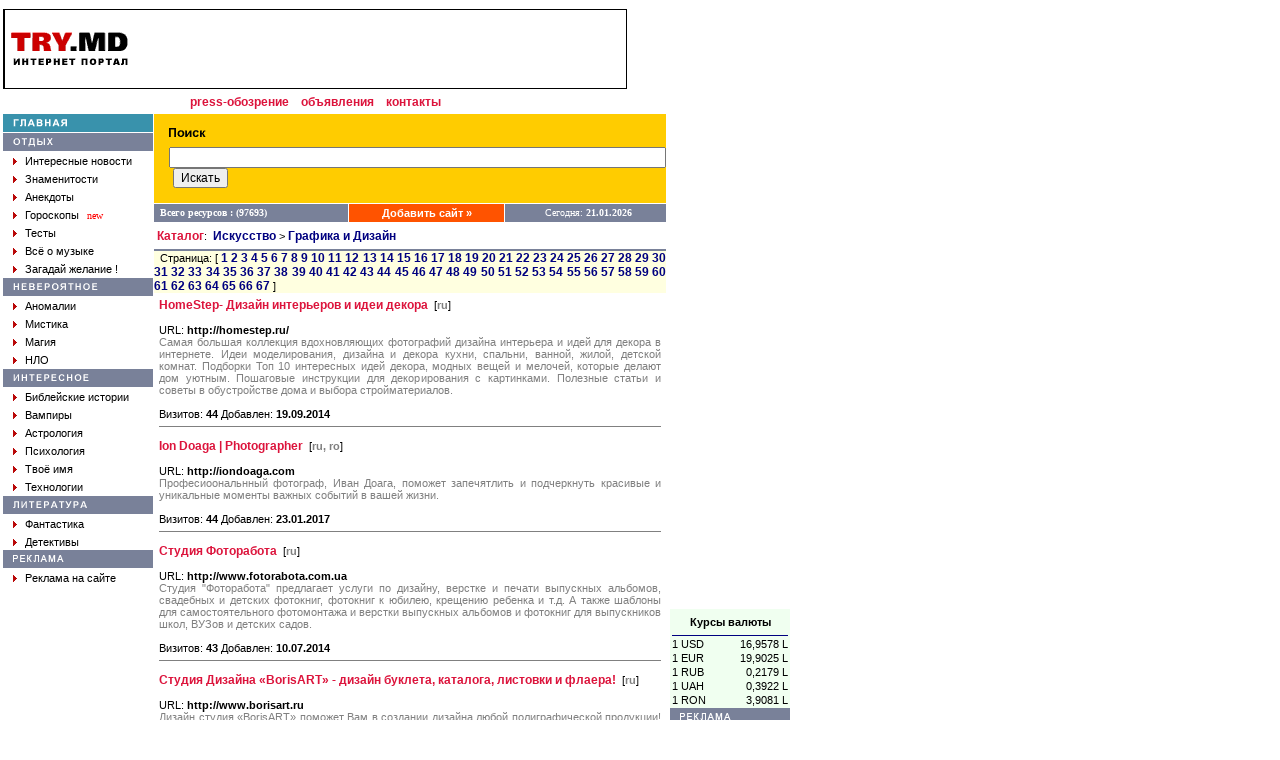

--- FILE ---
content_type: text/html; charset=Windows-1251
request_url: https://try.md/cat.php?cid=15&sr=1260
body_size: 9564
content:
<!DOCTYPE HTML PUBLIC "-//W3C//DTD HTML 4.0 Transitional//EN">
<html>
<head>
<title>TRY.MD - Информационно-развлекательный портал</title>
<LINK HREF="style.css" REL="stylesheet" TYPE="text/css">
<META CONTENT="text/html; charset=windows-1251" HTTP-EQUIV=CONTENT-TYPE>
<meta name="keywords" content="try,babilon,portal,babylon,Moldova,moldova,chisinau,kishinev,moldovan,moldovian,moldavian,Internet,search,directory,catalog,resources,ресурсы,Молдова,Молдавия,молдова,молдавия,новости,прогноз,погода,Прогноз,Погода,поисковик,Поисковик,поисковая,Поисковая,система,клуб,Клуб,знакомств,Знакомства,Знакомств,доска,Доска,объявлений,объявления,чат,секс,рассказы,Рассказы,анекдоты,Анекдоты,гороскопы,Гороскопы,отдых,невероятное,аномалии,аномалия,мистика,магия,НЛО,нло,интересное,библия,библейские истории,вампиры,компромат,Компромат,твое,имя,Имя,число,реклама,молдавский,каталог"> 
<meta name="description" content="Moldavian Portal TRY.MD.">
<meta name="robots" content="all">
<META CONTENT="" NAME=ORIGINALPUBLICATIONDATE>
</head>
<BODY ALINK=#FF0000 BGCOLOR=#FFFFFF LINK="#333366" TEXT=#000000 VLINK=#630063 LEFTMARGIN=5 TOPMARGIN=1 MARGINHEIGHT=3 MARGINWIDTH=3 RIGHTMARGIN=5>
<!-- Google tag (gtag.js) -->
<script async src="https://www.googletagmanager.com/gtag/js?id=G-2T7ZC4CEVJ"></script>
<script>
  window.dataLayer = window.dataLayer || [];
  function gtag(){dataLayer.push(arguments);}
  gtag('js', new Date());

  gtag('config', 'G-2T7ZC4CEVJ');
</script>
<script type="text/javascript">
window.google_analytics_uacct = "UA-181670-10";
</script>
<script>
  (function(i,s,o,g,r,a,m){i['GoogleAnalyticsObject']=r;i[r]=i[r]||function(){
  (i[r].q=i[r].q||[]).push(arguments)},i[r].l=1*new Date();a=s.createElement(o),
  m=s.getElementsByTagName(o)[0];a.async=1;a.src=g;m.parentNode.insertBefore(a,m)
  })(window,document,'script','//www.google-analytics.com/analytics.js','ga');

  ga('create', 'UA-181670-10', 'www.try.md');
  ga('require', 'displayfeatures');
  ga('send', 'pageview');
</script>
<div id="fb-root"></div>
<script>(function(d, s, id) {
  var js, fjs = d.getElementsByTagName(s)[0];
  if (d.getElementById(id)) return;
  js = d.createElement(s); js.id = id;
  js.src = "//connect.facebook.net/ru_RU/all.js#xfbml=1&version=v2.0";
  fjs.parentNode.insertBefore(js, fjs);
}(document, 'script', 'facebook-jssdk'));</script>
<script src="https://apis.google.com/js/platform.js" async defer>
  {lang: 'ru'}
</script>
<!-- Yandex.Metrika counter -->
<script type="text/javascript">
(function (d, w, c) {
    (w[c] = w[c] || []).push(function() {
        try {
            w.yaCounter28628081 = new Ya.Metrika({id:28628081,
                    webvisor:true,
                    clickmap:true,
                    trackLinks:true,
                    accurateTrackBounce:true});
        } catch(e) { }
    });

    var n = d.getElementsByTagName("script")[0],
        s = d.createElement("script"),
        f = function () { n.parentNode.insertBefore(s, n); };
    s.type = "text/javascript";
    s.async = true;
    s.src = (d.location.protocol == "https:" ? "https:" : "http:") + "//mc.yandex.ru/metrika/watch.js";

    if (w.opera == "[object Opera]") {
        d.addEventListener("DOMContentLoaded", f, false);
    } else { f(); }
})(document, window, "yandex_metrika_callbacks");
</script>
<noscript><div><img src="//mc.yandex.ru/watch/28628081" style="position:absolute; left:-9999px;" alt="" /></div></noscript>
<!-- /Yandex.Metrika counter -->
<TABLE CELLSPACING="0" CELLPADDING="0">
<tr><td width=624 valign=top><img src="images/blank.gif" width=1 height=3></td></tr>
</TABLE>
<TABLE CELLSPACING="0" CELLPADDING="0">
<tr><td width="624" valign="top"><img src="images/blank.gif" width="1" height="3"></td></tr>
</TABLE>
<TABLE CELLSPACING="0" CELLPADDING="0">
<tr><td width="624" valign="top"></td>
<td rowspan="3" width="124" valign="top" align="right"><table cellpadding=0 cellspacing=0 width=120>
<tr><td colspan=2 align=center valign=top height=600>
<script async src="//pagead2.googlesyndication.com/pagead/js/adsbygoogle.js"></script>
<!-- 120 x 600 -->
<ins class="adsbygoogle"
     style="display:inline-block;width:120px;height:600px"
     data-ad-client="ca-pub-9666487990767323"
     data-ad-slot="1796745028"></ins>
<script>
(adsbygoogle = window.adsbygoogle || []).push({});
</script>
</td></tr>
<tr><td colspan=2><TABLE WIDTH="100%" CELLSPACING="2" CELLPADDING="0" ALIGN="center" bgcolor="#f0fff0">
<TR><TD COLSPAN=2><IMG HEIGHT=3 SRC='images/blank.gif' WIDTH=1></TD></TR>
<TR><TD CLASS=txt COLSPAN=2 style='text-align: center;'><b>Курсы валюты</b></TD></TR>
<TR><TD COLSPAN=2><IMG HEIGHT=3 SRC='images/blank.gif' WIDTH=1></TD></TR>
<TR><TD COLSPAN=2 bgcolor='#000080'><IMG HEIGHT=1 SRC='images/hr.gif' WIDTH=1></TD></TR>
<TR>
<TD CLASS=txt>1 USD</TD>
<TD CLASS=txt style='text-align: right;'>16,9578 L</TD>
</TR>
<TR>
<TD CLASS=txt>1 EUR</TD>
<TD CLASS=txt style='text-align: right;'>19,9025 L</TD>
</TR>
<TR>
<TD CLASS=txt>1 RUB</TD>
<TD CLASS=txt style='text-align: right;'>0,2179 L</TD>
</TR>
<TR>
<TD CLASS=txt>1 UAH</TD>
<TD CLASS=txt style='text-align: right;'>0,3922 L</TD>
</TR>
<TR>
<TD CLASS=txt>1 RON</TD>
<TD CLASS=txt style='text-align: right;'>3,9081 L</TD>
</TR></TABLE>
</td></tr>  <tr bgcolor='#798199'>
		<td height=18 width=10><img src='images/blank.gif' width=10 height=1></td>
	    <td height=18><img src='images/top_reklam.gif' width=61 height=7></td></tr>
  <tr><td colspan=2 align=center style="font-size : 11px; font-family: Verdana, Arial, Helvetica, sans-serif;">
  </td><tr>
</table>
</td></tr>
<tr><td width="624" valign="top"><TABLE WIDTH=624 CELLSPACING=0 CELLPADDING=0>
<TR>
	<TD WIDTH="100%" BGCOLOR="#000000" COLSPAN=7><IMG SRC="images/hr.gif" WIDTH=1 HEIGHT=1></TD>
</TR>
<TR>
	<TD WIDTH=1 height=78 BGCOLOR="#000000"><img src="images/blank.gif" width=1 height=1></TD>
	<TD WIDTH=4 BGCOLOR="#ffffff"><IMG HEIGHT=1 SRC="images/blank.gif" WIDTH=4></TD>
    <TD ALIGN=center valign=middle><A HREF="/"><img src="images/logo.gif" width="117" height="33" border="0"></A></TD>
	<TD WIDTH=4 BGCOLOR="#ffffff"><IMG HEIGHT=1 SRC="images/blank.gif" WIDTH=4></TD>
    <TD ALIGN=right valign=middle>
<script async src="//pagead2.googlesyndication.com/pagead/js/adsbygoogle.js"></script>
<!-- 468 x 60 -->
<ins class="adsbygoogle"
     style="display:inline-block;width:468px;height:60px"
     data-ad-client="ca-pub-9666487990767323"
     data-ad-slot="1589868716"></ins>
<script>
(adsbygoogle = window.adsbygoogle || []).push({});
</script>
</TD>
	<TD BGCOLOR="#ffffff"><IMG HEIGHT=1 SRC="images/blank.gif" WIDTH=8></TD>
	<TD WIDTH=1 height=78 BGCOLOR="#000000"><img src="images/blank.gif" width="1" height="1"></TD>
 </TR>
<TR>
	<TD WIDTH="100%" BGCOLOR="#000000" COLSPAN=7><IMG HEIGHT=1 SRC="images/hr.gif" WIDTH=1></TD>
</TR>
<tr>
  <td align=center width="100%" colspan=7 height=25>
  <!--<a href="http://www.cherchez.ru" target="_blank" class="mm">знакомства</a>&nbsp;&nbsp;-->
  <a href="http://press.try.md" target="_blank" class="mm">press-обозрение</a>&nbsp;&nbsp;
  <a href="http://www.555.md" target="_blank" class="mm">объявления</a>&nbsp;&nbsp;
  <a href="feedback.php" class="mm">контакты</a>
  </td>
</tr>
</TABLE>
</td></tr>
<tr><td width="624" valign="top"><TABLE WIDTH="624" CELLSPACING="0" CELLPADDING="0">
<TR>
	<TD WIDTH="150" valign="top"><table width=100% cellpadding=0 cellspacing=0>
  <tr class=MM>
    <td height=18 width=10><img src="images/blank.gif" width=10 height=1></td>
    <td><a href="/"><img src="images/main.gif" width=54 height=8 border=0></a><img src="images/blank.gif" width=86 height=1></td>
  </tr>
  <tr><td colspan=2><img src="images/blank.gif" width=1 height=1></td></tr>
  <tr class=PM>
    <td height=18 width=10><img src="images/blank.gif" width=10 height=1></td>
    <td valign=bottom><img src="images/rest.gif" width=40 height=13></td>
  </tr>
  <tr>
    <td height=18 width=10><img src="images/blank.gif" width=10 height=1></td>
    <td valign=middle><img src="images/arrow.gif" width=4 height=7>&nbsp;&nbsp;<a href="press.php?data=Inter" class="mw">Интересные новости</a></td>
  </tr>
  <tr>
    <td height=18 width=10><img src="images/blank.gif" width=10 height=1></td>
    <td valign=middle><img src="images/arrow.gif" width=4 height=7>&nbsp;&nbsp;<a href="press.php?data=Yellowpage" class="mw">Знаменитости</a></td>
  </tr>
  <tr>
    <td height=18 width=10><img src="images/blank.gif" width=10 height=1></td>
    <td valign=middle><img src="images/arrow.gif" width=4 height=7>&nbsp;&nbsp;<a href="anekdot.php" class="mw">Анекдоты</a></td>
  </tr>
  <tr>
    <td height=18 width=10><img src="images/blank.gif" width=10 height=1></td>
    <td valign=middle><img src="images/arrow.gif" width=4 height=7>&nbsp;&nbsp;<a href="main.php?gid=6" class="mw">Гороскопы</a>&nbsp;&nbsp;<font size="-2" color="red">new</font></td>
  </tr>
  <tr>
    <td height=18 width=10><img src="images/blank.gif" width=10 height=1></td>
    <td valign=middle><img src="images/arrow.gif" width=4 height=7>&nbsp;&nbsp;<a href="main.php?gid=20" class="mw">Тесты</a></td>
  </tr>
  <tr>
    <td height=18 width=10><img src="images/blank.gif" width=10 height=1></td>
    <td valign=middle><img src="images/arrow.gif" width=4 height=7>&nbsp;&nbsp;<a href="main.php?gid=21" class="mw">Всё о музыке</a></td>
  </tr>
  <tr>
    <td height=18 width=10><img src="images/blank.gif" width=10 height=1></td>
    <td valign=middle><img src="images/arrow.gif" width=4 height=7>&nbsp;&nbsp;<a href="wish.php" class="mw">Загадай желание !</a></td>
  </tr>
  <tr><td colspan=2><img src="images/blank.gif" width=1 height=1></td></tr>
  <tr class=PM>
    <td height=18 width=10><img src="images/blank.gif" width=10 height=1></td>
    <td><img src="images/myst.gif" width=85 height=7></td>
  </tr>
  <tr>
    <td height=18 width=10><img src="images/blank.gif" width=10 height=1></td>
    <td valign=middle><img src="images/arrow.gif" width=4 height=7>&nbsp;&nbsp;<a href="main.php?gid=1" class="mw">Аномалии</a></td>
  </tr>
  <tr>
    <td height=18 width=10><img src="images/blank.gif" width=10 height=1></td>
    <td valign=middle><img src="images/arrow.gif" width=4 height=7>&nbsp;&nbsp;<a href="main.php?gid=2" class="mw">Мистика</a></td>
  </tr>
  <tr>
    <td height=18 width=10><img src="images/blank.gif" width=10 height=1></td>
    <td valign=middle><img src="images/arrow.gif" width=4 height=7>&nbsp;&nbsp;<a href="main.php?gid=3" class="mw">Магия</a></td>
  </tr>
  <tr>
    <td height=18 width=10><img src="images/blank.gif" width=10 height=1></td>
    <td valign=middle><img src="images/arrow.gif" width=4 height=7>&nbsp;&nbsp;<a href="main.php?gid=4" class="mw">НЛО</a></td>
  </tr>
  <tr><td colspan=2><img src="images/blank.gif" width=1 height=1></td></tr>
  <tr class=PM>
    <td height=18 width=10><img src="images/blank.gif" width=10 height=1></td>
    <td><img src="images/inter.gif" width=76 height=7></td>
  </tr>
  <tr>
    <td height=18 width=10><img src="images/blank.gif" width=10 height=1></td>
    <td valign=middle><img src="images/arrow.gif" width=4 height=7>&nbsp;&nbsp;<a href="main.php?gid=7" class="mw">Библейские истории</a></td>
  </tr>
  <tr>
    <td height=18 width=10><img src="images/blank.gif" width=10 height=1></td>
    <td valign=middle><img src="images/arrow.gif" width=4 height=7>&nbsp;&nbsp;<a href="main.php?gid=8" class="mw">Вампиры</a></td>
  </tr>
  <tr>
    <td height=18 width=10><img src="images/blank.gif" width=10 height=1></td>
    <td valign=middle><img src="images/arrow.gif" width=4 height=7>&nbsp;&nbsp;<a href="main.php?gid=19" class="mw">Астрология</a></td>
  </tr>
  <tr>
    <td height=18 width=10><img src="images/blank.gif" width=10 height=1></td>
    <td valign=middle><img src="images/arrow.gif" width=4 height=7>&nbsp;&nbsp;<a href="books.php?gid=3" class="mw">Психология</a></td>
  </tr>
  <tr>
    <td height=18 width=10><img src="images/blank.gif" width=10 height=1></td>
    <td valign=middle><img src="images/arrow.gif" width=4 height=7>&nbsp;&nbsp;<a href="name.php" class="mw">Твоё имя</a></td>
  </tr>
  <tr>
    <td height=18 width=10><img src="images/blank.gif" width=10 height=1></td>
    <td valign=middle><img src="images/arrow.gif" width=4 height=7>&nbsp;&nbsp;<a href="press.php?data=Tech" class="mw">Технологии</a></td>
  </tr>
  <tr><td colspan=2><img src="images/blank.gif" width=1 height=1></td></tr>
  <tr class=PM>
    <td height=18 width=10><img src="images/blank.gif" width=10 height=1></td>
    <td><img src="images/top_lib.gif" width=74 height=7></td>
  </tr>
  <tr>
    <td height=18 width=10><img src="images/blank.gif" width=10 height=1></td>
    <td valign=middle><img src="images/arrow.gif" width=4 height=7>&nbsp;&nbsp;<a href="books.php?gid=1" class="mw">Фантастика</a></td>
  </tr>
  <tr>
    <td height=18 width=10><img src="images/blank.gif" width=10 height=1></td>
    <td valign=middle><img src="images/arrow.gif" width=4 height=7>&nbsp;&nbsp;<a href="books.php?gid=2" class="mw">Детективы</a></td>
  </tr>
  <tr class=PM>
    <td height=18 width=10><img src="images/blank.gif" width=10 height=1></td>
    <td><img src="images/top_reklam.gif" width=61 height=7></td>
  </tr>
  <tr>
    <td height=18 width=10><img src="images/blank.gif" width=10 height=1></td>
    <td valign=middle><img src="images/arrow.gif" width=4 height=7>&nbsp;&nbsp;<a href="feedback.php" class="mw">Реклама на сайте</a></td>
  </tr>
</table></TD>
	<td><img src="images/blank.gif" width="1" height="1"></td>
	<TD valign="top">
	  <table width="100%" cellpadding="0" cellspacing="0">
  		<tr bgcolor="#FFCC00"><td colspan="3"><img src="images/blank.gif" width="1" height="10"></td></tr>
 		<tr bgcolor="#FFCC00">
		  <td><img src="images/blank.gif" width="15" height="1"></td>
    	  <td width="228"><img src="images/search.gif" width="37" height="9"></td>
		  <td>&nbsp;<!--<a href="http://index.try.md" class="mw" target="_blank">&raquo;&nbsp;расширенный поиск на Index</a>--></td>
  		</tr>
  		<tr bgcolor="#FFCC00"><td colspan="3"><img src="images/blank.gif" width="1" height="5"></td></tr>
  		<tr bgcolor="#FFCC00">
    	  <td><img src="images/blank.gif" width="15" height="1"></td>
<SCRIPT language=JavaScript>
function Searcher()
{
	if (document.all) var form = document.forms.search; else
	form = document.layers.poisk.document.forms.search;
	var SE = new Array();
	SE[0] = "http://www.rambler.ru/cgi-bin/rambler_search?english=0&and=1&words=";
	SE[1] = "http://sm.aport.ru/scripts/template.dll?ReqHist=&UID=&r=";
	SE[2] = "http://www.yandex.ru/yandsearch?ctgl=11657&ssa=0&text=";
	SE[3] = "http://www.list.ru/cgi-bin/yandsearch?sub=list&category_id=&formal=off&text=";

	SE[4] = "http://www.altavista.com/cgi-bin/query?pg=q&sc=on&kl=XX&stype=stext&q=";
	SE[5] = "http://www.alltheweb.com/cgi-bin/asearch?type=all&query=";
	SE[6] = "http://infoseek.go.com/Titles?col=WW&svx=home_searchbox&sv=IS&lk=noframes&qt=";
	SE[7] = "http://ink.yahoo.com/bin/query?z=2&hc=0&hs=0&p=";
	SE[8] = "http://search.excite.com/search.gw?search=";
	
	SE[9]= "http://www.try.md/search.php?q=";
	SE[10]= "http://index.try.md/cgi-bin/search.cgi?ps=20&o=0&m=all&t=&q=";
	SE[11]="http://www.ournet.md/cgi-bin/nl/search.cgi?query=";

	SE[12] = "http://search.filez.com/search.cgi?type=4&search=1&rows=20&key=";
	SE[13]= "http://ftpsearch.city.ru:8000/ftpsearch?query=";
	SE[14]= "http://ftpsearch.lycos.com/cgi-bin/search?form=lycosnet&filetype=All+files&query=";

	var num = form.D1.selectedIndex,a,b,str;
	form.D1.selectedIndex = 0;
	if (!(str = form.D0.value)) return;
	if (num == 2) a=0,b=3; else
	if (num == 8) a=4,b=8;else
	if (num == 19) a=12,b=14; else
	if (num>2 && num<7) a=b=num-3; else
	if (num>8 && num<15) a=b=num-4;else
	if (num==16 || num==17) a=b=num-6; else
	if (num==15) document.location=SE[9]+(document.all?str:escape(str)); else
	if (num>19) a=b=num-8;
	for (i=a;i<=b;i++) window.open(SE[i]+(document.all?str:escape(str)));
};
</SCRIPT>
				<FORM action="search.php" method="GET">
		<td colspan="2">
			<INPUT name="q" size=60>&nbsp;<INPUT TYPE="submit" VALUE="Искать" style="font: Verdana; font-size: 12px;">
		</td>	
			</FORM>
	  </tr>
  <tr bgcolor="#FFCC00"><td colspan=3><img src="images/blank.gif" width=1 height=15></td></tr>
  <tr><td colspan="3"><img src="images/blank.gif" width=1 height=1></td></tr>
</table>

<table width=100% border=0 cellpadding=0 cellspacing=0>
  <tr>
    <td height=18 bgcolor="#798199"><font face="Verdana" size="1" color="#ffffff"><b>&nbsp;&nbsp;Всего ресурсов : (97693)</b></font></td>
    <td width=1><img src="images/blank.gif" width=1 height=1></td>
    <td bgcolor="#ff5300" align=center><b><a href="add.php" class=ma>Добавить сайт &raquo;</a></b></td>
    <td width=1><img src="images/blank.gif" width=1 height=1></td>
    <td bgcolor="#798199" align=center><font face="Verdana" size="1" color="#ffffff">&nbsp;&nbsp;Сегодня: <b>21.01.2026</b></font></td>
  </tr>
  <tr><td colspan=5><img src="images/blank.gif" width=1 height=1></td></tr>
</table>
	<TABLE CELLPADDING=0 CELLSPACING=0 WIDTH=100%>
	  <TR><TD><IMG HEIGHT=1 SRC="images/hr.gif" WIDTH=1></TD></TR>
	  <TR><TD CLASS=txt height=25>&nbsp;<B><a href="" class=mm>Каталог</a></B>:&nbsp;
<a href='cat.php?cid=1' class=mc>Искусство</a>&nbsp;>&nbsp;<a href='cat.php?cid=15' class=mc>Графика и Дизайн</a></TD></TR>	  <TR><TD bgcolor=#798199><IMG HEIGHT=2 SRC="images/blank.gif" WIDTH=1></TD></TR>
	</TABLE>
	<TABLE CELLSPACING="0" CELLPADDING="0" WIDTH="100%">
	<TR VALIGN="top">
	<TD bgcolor="#f5f5f5">
	</TD>
	</TR>

	<TR bgcolor=#ffffe0>
	<TD CLASS=txt height=25>
	&nbsp;&nbsp;Страница: [ <A href='cat.php?cid=15&sr=0' class=mc>1</A> <A href='cat.php?cid=15&sr=20' class=mc>2</A> <A href='cat.php?cid=15&sr=40' class=mc>3</A> <A href='cat.php?cid=15&sr=60' class=mc>4</A> <A href='cat.php?cid=15&sr=80' class=mc>5</A> <A href='cat.php?cid=15&sr=100' class=mc>6</A> <A href='cat.php?cid=15&sr=120' class=mc>7</A> <A href='cat.php?cid=15&sr=140' class=mc>8</A> <A href='cat.php?cid=15&sr=160' class=mc>9</A> <A href='cat.php?cid=15&sr=180' class=mc>10</A> <A href='cat.php?cid=15&sr=200' class=mc>11</A> <A href='cat.php?cid=15&sr=220' class=mc>12</A> <A href='cat.php?cid=15&sr=240' class=mc>13</A> <A href='cat.php?cid=15&sr=260' class=mc>14</A> <A href='cat.php?cid=15&sr=280' class=mc>15</A> <A href='cat.php?cid=15&sr=300' class=mc>16</A> <A href='cat.php?cid=15&sr=320' class=mc>17</A> <A href='cat.php?cid=15&sr=340' class=mc>18</A> <A href='cat.php?cid=15&sr=360' class=mc>19</A> <A href='cat.php?cid=15&sr=380' class=mc>20</A> <A href='cat.php?cid=15&sr=400' class=mc>21</A> <A href='cat.php?cid=15&sr=420' class=mc>22</A> <A href='cat.php?cid=15&sr=440' class=mc>23</A> <A href='cat.php?cid=15&sr=460' class=mc>24</A> <A href='cat.php?cid=15&sr=480' class=mc>25</A> <A href='cat.php?cid=15&sr=500' class=mc>26</A> <A href='cat.php?cid=15&sr=520' class=mc>27</A> <A href='cat.php?cid=15&sr=540' class=mc>28</A> <A href='cat.php?cid=15&sr=560' class=mc>29</A> <A href='cat.php?cid=15&sr=580' class=mc>30</A> <A href='cat.php?cid=15&sr=600' class=mc>31</A> <A href='cat.php?cid=15&sr=620' class=mc>32</A> <A href='cat.php?cid=15&sr=640' class=mc>33</A> <A href='cat.php?cid=15&sr=660' class=mc>34</A> <A href='cat.php?cid=15&sr=680' class=mc>35</A> <A href='cat.php?cid=15&sr=700' class=mc>36</A> <A href='cat.php?cid=15&sr=720' class=mc>37</A> <A href='cat.php?cid=15&sr=740' class=mc>38</A> <A href='cat.php?cid=15&sr=760' class=mc>39</A> <A href='cat.php?cid=15&sr=780' class=mc>40</A> <A href='cat.php?cid=15&sr=800' class=mc>41</A> <A href='cat.php?cid=15&sr=820' class=mc>42</A> <A href='cat.php?cid=15&sr=840' class=mc>43</A> <A href='cat.php?cid=15&sr=860' class=mc>44</A> <A href='cat.php?cid=15&sr=880' class=mc>45</A> <A href='cat.php?cid=15&sr=900' class=mc>46</A> <A href='cat.php?cid=15&sr=920' class=mc>47</A> <A href='cat.php?cid=15&sr=940' class=mc>48</A> <A href='cat.php?cid=15&sr=960' class=mc>49</A> <A href='cat.php?cid=15&sr=980' class=mc>50</A> <A href='cat.php?cid=15&sr=1000' class=mc>51</A> <A href='cat.php?cid=15&sr=1020' class=mc>52</A> <A href='cat.php?cid=15&sr=1040' class=mc>53</A> <A href='cat.php?cid=15&sr=1060' class=mc>54</A> <A href='cat.php?cid=15&sr=1080' class=mc>55</A> <A href='cat.php?cid=15&sr=1100' class=mc>56</A> <A href='cat.php?cid=15&sr=1120' class=mc>57</A> <A href='cat.php?cid=15&sr=1140' class=mc>58</A> <A href='cat.php?cid=15&sr=1160' class=mc>59</A> <A href='cat.php?cid=15&sr=1180' class=mc>60</A> <A href='cat.php?cid=15&sr=1200' class=mc>61</A> <A href='cat.php?cid=15&sr=1220' class=mc>62</A> <A href='cat.php?cid=15&sr=1240' class=mc>63</A> <A href='cat.php?cid=15&sr=1260' class=mc>64</A> <A href='cat.php?cid=15&sr=1280' class=mc>65</A> <A href='cat.php?cid=15&sr=1300' class=mc>66</A> <A href='cat.php?cid=15&sr=1320' class=mc>67</A>
	]
	</TD>
	</TR>
	<TR valign=top>
		<TD>
		  <table cellpadding=2 cellspacing=3 width=100%>
		    <tr>
			  <td class=txt>
			<A href='redir.php?URLID=118239' class=mm rel=nofollow>HomeStep- Дизайн интерьеров и идеи декора</A>&nbsp;&nbsp;[<b><font color=#808080>ru</font></b>]<br><br>
			URL: <b><noindex>http://homestep.ru/</noindex></b><br>
			<font color=#808080><noindex>Самая большая коллекция вдохновляющих фотографий дизайна интерьера и идей для декора в интернете. Идеи моделирования, дизайна и декора кухни, спальни, ванной, жилой, детской комнат. Подборки Топ 10 интересных идей декора, модных вещей и мелочей, которые делают дом уютным. Пошаговые инструкции для декорирования с картинками. Полезные статьи и советы в обустройстве дома и выбора стройматериалов.</noindex></font><br><br>
			Визитов: <b>44</b> Добавлен: <b>19.09.2014</b>
			<hr color=#808080 noshade size=1>
			  </td>
			</tr>
		    <tr>
			  <td class=txt>
			<A href='redir.php?URLID=122838' class=mm rel=nofollow>Ion Doaga | Photographer</A>&nbsp;&nbsp;[<b><font color=#808080>ru, ro</font></b>]<br><br>
			URL: <b><noindex>http://iondoaga.com</noindex></b><br>
			<font color=#808080><noindex>Професиоональнный фотограф, Иван Доага, поможет запечятлить и подчеркнуть красивые и уникальные моменты важных событий в вашей жизни. </noindex></font><br><br>
			Визитов: <b>44</b> Добавлен: <b>23.01.2017</b>
			<hr color=#808080 noshade size=1>
			  </td>
			</tr>
		    <tr>
			  <td class=txt>
			<A href='redir.php?URLID=117711' class=mm rel=nofollow>Студия Фоторабота</A>&nbsp;&nbsp;[<b><font color=#808080>ru</font></b>]<br><br>
			URL: <b><noindex>http://www.fotorabota.com.ua</noindex></b><br>
			<font color=#808080><noindex>Студия &quot;Фоторабота&quot; предлагает услуги по дизайну, верстке и печати выпускных альбомов, свадебных и детских фотокниг, фотокниг к юбилею, крещению ребенка и т.д.  А также шаблоны для самостоятельного фотомонтажа и верстки выпускных альбомов и фотокниг для выпускников школ, ВУЗов и детских садов.
</noindex></font><br><br>
			Визитов: <b>43</b> Добавлен: <b>10.07.2014</b>
			<hr color=#808080 noshade size=1>
			  </td>
			</tr>
		    <tr>
			  <td class=txt>
			<A href='redir.php?URLID=117730' class=mm rel=nofollow>Студия Дизайна «BorisART» - дизайн буклета, каталога, листовки и флаера!</A>&nbsp;&nbsp;[<b><font color=#808080>ru</font></b>]<br><br>
			URL: <b><noindex>http://www.borisart.ru</noindex></b><br>
			<font color=#808080><noindex>Дизайн студия «BorisART» поможет Вам в создании дизайна любой полиграфической продукции! Разработка буклета и дизайн брошюры, дизайн листовок и флаеров, дизайн календарей и рекламных модулей и множество другой креативной продукции на Ваш вкус. Мы предоставляем дизайнерские услуги широкого спектра, начиная с разработки логотипа и фирменного стиля до дизайна выставочных стендов и создания сайтов.
</noindex></font><br><br>
			Визитов: <b>43</b> Добавлен: <b>13.07.2014</b>
			<hr color=#808080 noshade size=1>
			  </td>
			</tr>
		    <tr>
			  <td class=txt>
			<A href='redir.php?URLID=118525' class=mm rel=nofollow> Gel-IT - создание сайтов приносящих прибыль | Создание сайтов в Геленджике, Новороссийске</A>&nbsp;&nbsp;[<b><font color=#808080>ru</font></b>]<br><br>
			URL: <b><noindex>http://gel-it.ru</noindex></b><br>
			<font color=#808080><noindex>Если Вы решили, что пора заявить о себе миру и представить свой бизнес в сети — «Gel-IT» поможет Вам в этом.
Нашей специализацией является  разработка и создание сайтов на основе CMS Joomla!, веб-дизайн сайтов, подбор и регистрация эффективных доменных имен (доменов сайтов) и предоставление хостинга (размещение файлов сайта на серверах), а также производим оптимизацию и продвижение сайтов.</noindex></font><br><br>
			Визитов: <b>43</b> Добавлен: <b>28.10.2014</b>
			<hr color=#808080 noshade size=1>
			  </td>
			</tr>
		    <tr>
			  <td class=txt>
			<A href='redir.php?URLID=119774' class=mm rel=nofollow>Мариэль,салон штор</A>&nbsp;&nbsp;[<b><font color=#808080>ru</font></b>]<br><br>
			URL: <b><noindex>http://marielshop.ru/</noindex></b><br>
			<font color=#808080><noindex>В салоне «Мариэль» вы найдёте разработку дизайна и пошив штор, покрывало на кровать, уникальные шторы на заказ, карнизы, жалюзи и аксессуары, шторы плиссе рулонные шторы. </noindex></font><br><br>
			Визитов: <b>43</b> Добавлен: <b>24.03.2015</b>
			<hr color=#808080 noshade size=1>
			  </td>
			</tr>
		    <tr>
			  <td class=txt>
			<A href='redir.php?URLID=122643' class=mm rel=nofollow>ВСЕМ ПРИВЕТ! ОТЛИЧНАЯ РЕСТАВРАЦИЯ ВАНН!</A>&nbsp;&nbsp;[<b><font color=#808080>русский</font></b>]<br><br>
			URL: <b><noindex>http://profivann.com.ua/</noindex></b><br>
			<font color=#808080><noindex>Заменить чугунную ванну – это, мягко говоря, дорого и сложно, и связано это с большим весом изделия, а также с серьезными разрушениями при демонтаже. Однако сегодня имеется прекрасная альтернатива – эффективное восстановление чугунных ванн. И что очень важно: потребитель имеет сразу несколько вариантов для реставрации, в зависимости от его пожеланий и финансовых возможностей.</noindex></font><br><br>
			Визитов: <b>43</b> Добавлен: <b>06.12.2016</b>
			<hr color=#808080 noshade size=1>
			  </td>
			</tr>
		    <tr>
			  <td class=txt>
			<A href='redir.php?URLID=110105' class=mm rel=nofollow>Дизайн студия Volcano</A>&nbsp;&nbsp;[<b><font color=#808080>ru</font></b>]<br><br>
			URL: <b><noindex>http://www.volcano-studio.com/</noindex></b><br>
			<font color=#808080><noindex>Дизайн студия Volcano — это полный комплекс услуг в сфере графического дизайна. Фирменный стиль, логотип, каталог, упаковка, визитки, этикетка, буклет. Создание и разработка, верстка и графический дизайн.</noindex></font><br><br>
			Визитов: <b>42</b> Добавлен: <b>10.04.2012</b>
			<hr color=#808080 noshade size=1>
			  </td>
			</tr>
		    <tr>
			  <td class=txt>
			<A href='redir.php?URLID=111326' class=mm rel=nofollow>Частный дизайнер интерьера</A>&nbsp;&nbsp;[<b><font color=#808080>ru</font></b>]<br><br>
			URL: <b><noindex>http://cheb-design.ru/</noindex></b><br>
			<font color=#808080><noindex>Дизайн квартир, дизайн интерьера офисов и общественных помещений.</noindex></font><br><br>
			Визитов: <b>42</b> Добавлен: <b>12.08.2012</b>
			<hr color=#808080 noshade size=1>
			  </td>
			</tr>
		    <tr>
			  <td class=txt>
			<A href='redir.php?URLID=114118' class=mm rel=nofollow>Компьютерная графика, 3D-моделирование</A>&nbsp;&nbsp;[<b><font color=#808080>ru</font></b>]<br><br>
			URL: <b><noindex>http://4fps.ru/</noindex></b><br>
			<font color=#808080><noindex>4fps научит вас делать 3d модели, анимации, использовать все это в создании игр. Вы узнаете очень многое о 3ds max, vray, игровых движках и программированию в создании игр!</noindex></font><br><br>
			Визитов: <b>42</b> Добавлен: <b>03.06.2013</b>
			<hr color=#808080 noshade size=1>
			  </td>
			</tr>
		    <tr>
			  <td class=txt>
			<A href='redir.php?URLID=117211' class=mm rel=nofollow>ColourDESIGN Создание сайта Киев, Полтава, Львов</A>&nbsp;&nbsp;[<b><font color=#808080>ru</font></b>]<br><br>
			URL: <b><noindex>http://www.colourdesign.org.ua/</noindex></b><br>
			<font color=#808080><noindex>Создание, администрирование, наполнение разработка сайта Киев, Полтава, Львов, дизайн, логотип, фирменный стиль, оптимизация</noindex></font><br><br>
			Визитов: <b>42</b> Добавлен: <b>12.05.2014</b>
			<hr color=#808080 noshade size=1>
			  </td>
			</tr>
		    <tr>
			  <td class=txt>
			<A href='redir.php?URLID=121413' class=mm rel=nofollow>ColourDESIGN Создание сайта Киев, Полтава, Львов</A>&nbsp;&nbsp;[<b><font color=#808080>ru</font></b>]<br><br>
			URL: <b><noindex>http://colourdesign.org.ua/</noindex></b><br>
			<font color=#808080><noindex>Сайт - это эффективное вложение денег в рекламу Вашей компании. Заказывая coздание сайта Вы получаете: дизайн, гарантию качественной работы и бесплатную техническую помощь.</noindex></font><br><br>
			Визитов: <b>42</b> Добавлен: <b>23.02.2016</b>
			<hr color=#808080 noshade size=1>
			  </td>
			</tr>
		    <tr>
			  <td class=txt>
			<A href='redir.php?URLID=122112' class=mm rel=nofollow>Начинай Шить - интернет магазин швейной фурнитуры, тканей и оборудования!</A>&nbsp;&nbsp;[<b><font color=#808080>ru</font></b>]<br><br>
			URL: <b><noindex>http://sewplay.com/</noindex></b><br>
			<font color=#808080><noindex>sewplay.com - интернет магазин швейной фурнитуры, тканей и оборудования. Более 10000 товарных позиций, доставка в любой регион в течении 1 дня. Постоянное пополнение товра. Цены оптовых складов. У нас есть то, чего нет у них!!!</noindex></font><br><br>
			Визитов: <b>42</b> Добавлен: <b>18.08.2016</b>
			<hr color=#808080 noshade size=1>
			  </td>
			</tr>
		    <tr>
			  <td class=txt>
			<A href='redir.php?URLID=122892' class=mm rel=nofollow>Hydra Mosaic Group</A>&nbsp;&nbsp;[<b><font color=#808080>en, ru</font></b>]<br><br>
			URL: <b><noindex>http://hydra-mosaic.com/</noindex></b><br>
			<font color=#808080><noindex>Художественные работы из стеклянной мозаики наивысшего уровня сложности</noindex></font><br><br>
			Визитов: <b>42</b> Добавлен: <b>03.02.2017</b>
			<hr color=#808080 noshade size=1>
			  </td>
			</tr>
		    <tr>
			  <td class=txt>
			<A href='redir.php?URLID=125883' class=mm rel=nofollow>Женская  одежда от производителя</A>&nbsp;&nbsp;[<b><font color=#808080>ru</font></b>]<br><br>
			URL: <b><noindex>https://ganesha.com.ua/</noindex></b><br>
			<font color=#808080><noindex>Розничный магазин &quot; Ganesha&quot; предлагает Вам большой ассортимент модной женской одежды по самым выгодным ценам. На любой выбор и вкус платья, туники, кофты, брюки, лосины, джинсы, сарафаны и многое другое. Наши менеджеры с радостью помогут Вам подобрать нужный размер и фасон. Наш ассортимент ежедневно обновляется. У нас Вы сможете приобрести понравившуюся вещь от 1 единицы, без сбора ростовки или минимального опта. Все, что нужно Вам, для стильного образа Вы сможете найти на нашем сайте</noindex></font><br><br>
			Визитов: <b>42</b> Добавлен: <b>03.11.2019</b>
			<hr color=#808080 noshade size=1>
			  </td>
			</tr>
		    <tr>
			  <td class=txt>
			<A href='redir.php?URLID=113765' class=mm rel=nofollow>Дизайн студия Романа Москаленко</A>&nbsp;&nbsp;[<b><font color=#808080>ru</font></b>]<br><br>
			URL: <b><noindex>http://design-moskalenko.com.ua</noindex></b><br>
			<font color=#808080><noindex>Наша студия разрабатывает дизайн интерьера в Черновцах, дизайн квартир, дизайн домов, коттеджей, дизайн ресторанов и  туристических комплексов. Так же кроме дизайн проекта, мы разрабатываем и производим аква изделия: водопады по стеклу, стационарные интерьерные водопады, воздушно-пузырьковые колонны, панели, декоративные водоемы, ландшафтные водопады, пруды, озёра.       </noindex></font><br><br>
			Визитов: <b>41</b> Добавлен: <b>20.04.2013</b>
			<hr color=#808080 noshade size=1>
			  </td>
			</tr>
		    <tr>
			  <td class=txt>
			<A href='redir.php?URLID=127657' class=mm rel=nofollow>АрхДнепр</A>&nbsp;&nbsp;[<b><font color=#808080>ru</font></b>]<br><br>
			URL: <b><noindex>https://arch.dnipro.org.ua/</noindex></b><br>
			<font color=#808080><noindex>Архитектурная компания в Днепре. Предоставляем услуги проектирования и дизайна. Выполнение всех разделов проекта под ключ. Индивидуальный подход, гибкие цены, 28 лет опыта.</noindex></font><br><br>
			Визитов: <b>41</b> Добавлен: <b>09.06.2022</b>
			<hr color=#808080 noshade size=1>
			  </td>
			</tr>
		    <tr>
			  <td class=txt>
			<A href='redir.php?URLID=113619' class=mm rel=nofollow>Фасады, наружная реклама, дизайн-студия и производство..</A>&nbsp;&nbsp;[<b><font color=#808080>ru</font></b>]<br><br>
			URL: <b><noindex>http://www.abriscompani.com.ua</noindex></b><br>
			<font color=#808080><noindex>Сделаем вам великолепный фасад вашему зданию, создание дизайн-проекта бесплатно!
Также делаем все виды наружной рекламы по все Украине!</noindex></font><br><br>
			Визитов: <b>40</b> Добавлен: <b>05.04.2013</b>
			<hr color=#808080 noshade size=1>
			  </td>
			</tr>
		    <tr>
			  <td class=txt>
			<A href='redir.php?URLID=122578' class=mm rel=nofollow>ДИЗАЙН ИНТЕРЬЕРА ВАННОЙ КОМНАТЫ - РЕСТАВРАЦИЯ ВАНН!!!</A>&nbsp;&nbsp;[<b><font color=#808080>русский</font></b>]<br><br>
			URL: <b><noindex>http://profivann.com.ua/</noindex></b><br>
			<font color=#808080><noindex>ДИЗАЙН ИНТЕРЬЕРА ВАННОЙ КОМНАТЫ - РЕСТАВРАЦИЯ ВАНН!!! ПОДРОБНОСТИ СМОТРИТЕ НА PROFIVANN.COM.UA</noindex></font><br><br>
			Визитов: <b>40</b> Добавлен: <b>21.11.2016</b>
			<hr color=#808080 noshade size=1>
			  </td>
			</tr>
		    <tr>
			  <td class=txt>
			<A href='redir.php?URLID=122642' class=mm rel=nofollow>Ремонт Квартир Одесса недорого</A>&nbsp;&nbsp;[<b><font color=#808080>русский</font></b>]<br><br>
			URL: <b><noindex>http://profivann.com.ua/remont-kvartir-odessa-nedorogo/</noindex></b><br>
			<font color=#808080><noindex>Если Вам нужно сделать ремонт в Одессе или Одесской области квартиры, офиса или частного дома, то мы также рады помочь Вам и в этом вопросе!</noindex></font><br><br>
			Визитов: <b>40</b> Добавлен: <b>06.12.2016</b>
			<hr color=#808080 noshade size=1>
			  </td>
			</tr>
		  </table>
		</TD>
	</TR>
	<TR>
	<TD CLASS=txt height=25 bgcolor=#ffffe0>
	&nbsp;&nbsp;Страница: [ <A href='cat.php?cid=15&sr=0' class=mc>1</A> <A href='cat.php?cid=15&sr=20' class=mc>2</A> <A href='cat.php?cid=15&sr=40' class=mc>3</A> <A href='cat.php?cid=15&sr=60' class=mc>4</A> <A href='cat.php?cid=15&sr=80' class=mc>5</A> <A href='cat.php?cid=15&sr=100' class=mc>6</A> <A href='cat.php?cid=15&sr=120' class=mc>7</A> <A href='cat.php?cid=15&sr=140' class=mc>8</A> <A href='cat.php?cid=15&sr=160' class=mc>9</A> <A href='cat.php?cid=15&sr=180' class=mc>10</A> <A href='cat.php?cid=15&sr=200' class=mc>11</A> <A href='cat.php?cid=15&sr=220' class=mc>12</A> <A href='cat.php?cid=15&sr=240' class=mc>13</A> <A href='cat.php?cid=15&sr=260' class=mc>14</A> <A href='cat.php?cid=15&sr=280' class=mc>15</A> <A href='cat.php?cid=15&sr=300' class=mc>16</A> <A href='cat.php?cid=15&sr=320' class=mc>17</A> <A href='cat.php?cid=15&sr=340' class=mc>18</A> <A href='cat.php?cid=15&sr=360' class=mc>19</A> <A href='cat.php?cid=15&sr=380' class=mc>20</A> <A href='cat.php?cid=15&sr=400' class=mc>21</A> <A href='cat.php?cid=15&sr=420' class=mc>22</A> <A href='cat.php?cid=15&sr=440' class=mc>23</A> <A href='cat.php?cid=15&sr=460' class=mc>24</A> <A href='cat.php?cid=15&sr=480' class=mc>25</A> <A href='cat.php?cid=15&sr=500' class=mc>26</A> <A href='cat.php?cid=15&sr=520' class=mc>27</A> <A href='cat.php?cid=15&sr=540' class=mc>28</A> <A href='cat.php?cid=15&sr=560' class=mc>29</A> <A href='cat.php?cid=15&sr=580' class=mc>30</A> <A href='cat.php?cid=15&sr=600' class=mc>31</A> <A href='cat.php?cid=15&sr=620' class=mc>32</A> <A href='cat.php?cid=15&sr=640' class=mc>33</A> <A href='cat.php?cid=15&sr=660' class=mc>34</A> <A href='cat.php?cid=15&sr=680' class=mc>35</A> <A href='cat.php?cid=15&sr=700' class=mc>36</A> <A href='cat.php?cid=15&sr=720' class=mc>37</A> <A href='cat.php?cid=15&sr=740' class=mc>38</A> <A href='cat.php?cid=15&sr=760' class=mc>39</A> <A href='cat.php?cid=15&sr=780' class=mc>40</A> <A href='cat.php?cid=15&sr=800' class=mc>41</A> <A href='cat.php?cid=15&sr=820' class=mc>42</A> <A href='cat.php?cid=15&sr=840' class=mc>43</A> <A href='cat.php?cid=15&sr=860' class=mc>44</A> <A href='cat.php?cid=15&sr=880' class=mc>45</A> <A href='cat.php?cid=15&sr=900' class=mc>46</A> <A href='cat.php?cid=15&sr=920' class=mc>47</A> <A href='cat.php?cid=15&sr=940' class=mc>48</A> <A href='cat.php?cid=15&sr=960' class=mc>49</A> <A href='cat.php?cid=15&sr=980' class=mc>50</A> <A href='cat.php?cid=15&sr=1000' class=mc>51</A> <A href='cat.php?cid=15&sr=1020' class=mc>52</A> <A href='cat.php?cid=15&sr=1040' class=mc>53</A> <A href='cat.php?cid=15&sr=1060' class=mc>54</A> <A href='cat.php?cid=15&sr=1080' class=mc>55</A> <A href='cat.php?cid=15&sr=1100' class=mc>56</A> <A href='cat.php?cid=15&sr=1120' class=mc>57</A> <A href='cat.php?cid=15&sr=1140' class=mc>58</A> <A href='cat.php?cid=15&sr=1160' class=mc>59</A> <A href='cat.php?cid=15&sr=1180' class=mc>60</A> <A href='cat.php?cid=15&sr=1200' class=mc>61</A> <A href='cat.php?cid=15&sr=1220' class=mc>62</A> <A href='cat.php?cid=15&sr=1240' class=mc>63</A> <A href='cat.php?cid=15&sr=1260' class=mc>64</A> <A href='cat.php?cid=15&sr=1280' class=mc>65</A> <A href='cat.php?cid=15&sr=1300' class=mc>66</A> <A href='cat.php?cid=15&sr=1320' class=mc>67</A>	
	]
	</TD>
	</TR>
  	<TR><TD bgcolor="#798199"><IMG ALT="" HEIGHT=1 SRC="images/blank.gif" WIDTH=1></TD></TR>
	</TABLE>
	</TD>
	</TR>
</TABLE>	


	</TD>
</TR>
</TABLE>
</td></tr>
</TABLE>
<TABLE CELLSPACING=0 CELLPADDING=0>
  <tr><td width=624 colspan=2><img src="images/blank.gif" width=1 height=8></td></tr>
  <tr valign=top>
    <td width=748 colspan=3>
<script async src="//pagead2.googlesyndication.com/pagead/js/adsbygoogle.js"></script>
<!-- 728 x 90 -->
<ins class="adsbygoogle"
     style="display:inline-block;width:728px;height:90px"
     data-ad-client="ca-pub-9666487990767323"
     data-ad-slot="2190761428"></ins>
<script>
(adsbygoogle = window.adsbygoogle || []).push({});
</script>
    </td>
  </tr>
  <tr><td width=624 colspan=2><img src="images/blank.gif" width=1 height=8></td></tr>
</table>
<TABLE CELLSPACING="0" CELLPADDING="0" width="748" bgcolor="#3992AC">
<tr>
  <td height="20" align="center"><font face="Verdana" size="1" color="#ffffff"><b>Copyright (с) 2000-2026, TRY.MD</b></font></td>
  <td  align="center"><font face="Verdana" size="1" color="#ffffff"><b>Пишите нам: <a href="feedback.php" class="mw">контакты</a></b></font></td>
  <td align="center"><font face="Verdana" size="1" color="#ffffff"><b>Создание сайта - <a href="http://design.try.md" target="_blank" class="mw">Babilon Design Studio</a></b></font></td>
</tr>
</TABLE>
</BODY>
</html>


--- FILE ---
content_type: text/html; charset=utf-8
request_url: https://www.google.com/recaptcha/api2/aframe
body_size: 249
content:
<!DOCTYPE HTML><html><head><meta http-equiv="content-type" content="text/html; charset=UTF-8"></head><body><script nonce="TNDoD0z5LLBbcQALci29Pw">/** Anti-fraud and anti-abuse applications only. See google.com/recaptcha */ try{var clients={'sodar':'https://pagead2.googlesyndication.com/pagead/sodar?'};window.addEventListener("message",function(a){try{if(a.source===window.parent){var b=JSON.parse(a.data);var c=clients[b['id']];if(c){var d=document.createElement('img');d.src=c+b['params']+'&rc='+(localStorage.getItem("rc::a")?sessionStorage.getItem("rc::b"):"");window.document.body.appendChild(d);sessionStorage.setItem("rc::e",parseInt(sessionStorage.getItem("rc::e")||0)+1);localStorage.setItem("rc::h",'1768977159166');}}}catch(b){}});window.parent.postMessage("_grecaptcha_ready", "*");}catch(b){}</script></body></html>